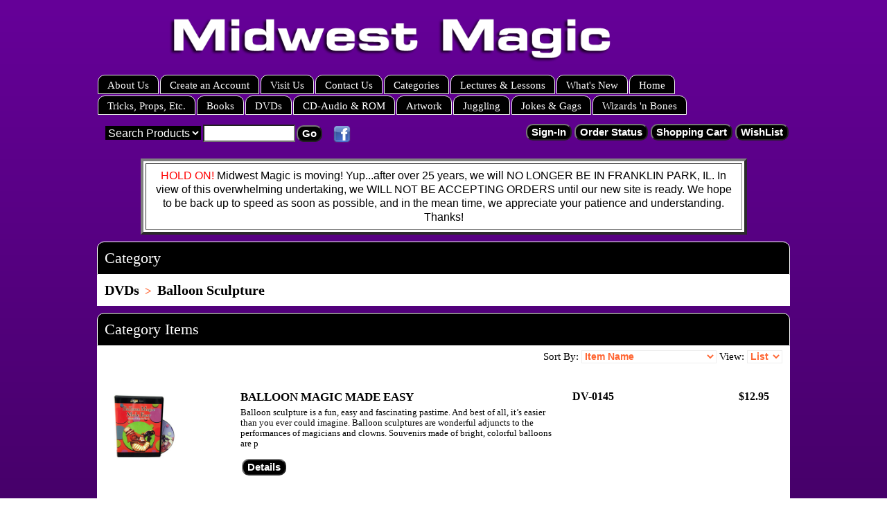

--- FILE ---
content_type: text/html; charset=utf-8
request_url: https://midwestmagic.net/shop/category.aspx?catid=19
body_size: 7215
content:
<!DOCTYPE html>
<html>
<head>
    <title>Midwest Magic</title>
    <meta name="DESCRIPTION" content="The world's largest magic shop!  Come in and browse 
almost 13,000 different items that are in stock and ready to ship!" />
    <meta name="KEYWORDS" content="magic, supplies, magician, tricks, illusions, silks, balls, cards, 
thimbles, wax, coins, gaffed, mentalism, psychic " />
    <script type="text/javascript" src="/shop/shop-javascript.js"></script>
    <link rel="stylesheet" href="//cdnjs.cloudflare.com/ajax/libs/font-awesome/4.6.3/css/font-awesome.min.css">
    <link rel="stylesheet" type="text/css" href="/shop/shop-css.aspx" />
<link rel="stylesheet" type="text/css" href="/shop/template-responsive.css" /><meta name="viewport" content="width=device-width, initial-scale=1" /></head>
<body>
    <div class="body_container">
        <div class="topsec">
            <div class="google">
                <div class="content">
                    <!-- -->
                </div>
            </div>
            <div class="tr">
            </div>
            <div class="slogan">
                <div class="content">
                    <p><img src="https://midwestmagic.net/images/welcome.png" width="828" height="226" /></p><!-- -->
                </div>
            </div>
            <div class="menutabs">
                <div class="content">
                    <div style="width: 100%;"><div style="float:left;"><div class="custom_menutab"><a href="https://midwestmagic.net/shop/custom.aspx?recid=2">About Us</a></div><div class="custom_menutab"><a href="https://midwestmagic.net/shop/register.aspx?refer=">Create an Account</a></div><div class="custom_menutab"><a href="https://midwestmagic.net/shop/custom.aspx?recid=4">Visit Us</a></div><div class="custom_menutab"><a href="https://midwestmagic.net/shop/contactus.aspx">Contact Us</a></div><div class="custom_menutab"><a href="https://midwestmagic.net/shop/listcats.aspx">Categories</a></div><div class="custom_menutab"><a href="https://midwestmagic.net/shop/custom.aspx?recid=3">Lectures &amp; Lessons</a></div><div class="custom_menutab"><a href="https://midwestmagic.net/shop/features.aspx">What&#39;s New</a></div><div class="custom_menutab"><a href="https://midwestmagic.net/shop/">Home</a></div></div><div style="clear: both; width: 0px; height: 0px;"></div>
<div style="float:left;"><div class="custom_menutab"><a href="https://midwestmagic.net/shop/category.aspx?catid=475">Tricks, Props, Etc.</a></div><div class="custom_menutab"><a href="https://midwestmagic.net/shop/category.aspx?catid=476">Books</a></div><div class="custom_menutab"><a href="https://midwestmagic.net/shop/category.aspx?catid=481">DVDs</a></div><div class="custom_menutab"><a href="https://midwestmagic.net/shop/category.aspx?catid=479">CD-Audio &amp; ROM</a></div><div class="custom_menutab"><a href="https://midwestmagic.net/shop/category.aspx?catid=353">Artwork</a></div><div class="custom_menutab"><a href="https://midwestmagic.net/shop/category.aspx?catid=267">Juggling</a></div><div class="custom_menutab"><a href="https://midwestmagic.net/shop/category.aspx?catid=266">Jokes &amp; Gags</a></div><div class="custom_menutab"><a href="https://midwestmagic.net/shop/category.aspx?catid=478">Wizards &#39;n Bones</a></div></div><div style="clear: both; width: 0px; height: 0px;"></div></div> <!-- -->
                </div>
            </div>
            <div class="topbanner">
                <div class="content">
                    <div class="desktop_content"><!-- --></div><div class="mobile_content"></div>
                </div>
            </div>
            <div class="imenu">
                <div class="content">
                    <!-- -->
                </div>
            </div>
            <div class="tr">
            </div>
            <div class="searchbanner">
                <div class="content">

                    <div class="searchform">
                        <div id="searchform_div"><form method="get" action="/shop/search.aspx" name="searchform" id="searchform"><select class="searchselect" name="sfield"><option value="keywords">Search Products</option><option value="itemno">Item #:</option><option value="name">Item Name:</option><option value="shortdesc">Description:</option><option value="custom1">Author/Artist: </option><option value="custom2">Custom 2</option></select><input class="searchinput" name="search" type="text" /><input type="submit" class="buttonsstandard butts7" style="background-color: #000000; color: #FFFFFF" value="Go" /></form></div>
                    </div><div class="twitter_page">
                        <!-- -->
                    </div>
                    <div class="facebook_page">
                        <a target="_blank" href="https://www.facebook.com/pages/Midwest-Magic/166900366658707?fref=ts"><img width="25" border=0 src="https://midwestmagic.net/shop/img/facebook.png"></a>
                    </div>
                    <div class="googleplus_page">
                        <!-- -->
                    </div>
                    <div class="pinterest_page">
                        <!-- -->
                    </div>

                    <div class="checkoutbuttons">
                        <input type="button" class="buttonsstandard butts44" style="background-color: #000000; color: #FFFFFF" onclick="window.location.href='https://midwestmagic.net/shop/listcats.aspx'" value="Menu" /><input type="button" class="buttonsstandard butts45" style="background-color: #000000; color: #FFFFFF" onclick="window.location.href='https://midwestmagic.net/shop/search.aspx'" value="Search" /><input type="button" class="buttonsstandard butts2" style="background-color: #000000; color: #FFFFFF" onclick="window.location.href='https://midwestmagic.net/shop/signin.aspx'" value="Sign-In" /><input type="button" class="buttonsstandard butts4" style="background-color: #000000; color: #FFFFFF" onclick="window.location.href='https://midwestmagic.net/shop/orderstatus.aspx'" value="Order Status" /><input type="button" class="buttonsstandard butts5" style="background-color: #000000; color: #FFFFFF" onclick="window.location.href='https://midwestmagic.net/shop/showcart.aspx'" value="Shopping Cart" /><input type="button" class="buttonsstandard butts29" style="background-color: #000000; color: #FFFFFF" onclick="window.location.href='https://midwestmagic.net/shop/wlistsearch.aspx?mylist=Y'" value="WishList" />
                    </div>
                    <div class="tr">
                    </div>
                </div>
                <div class="mincart_div">
                    <div class="content">
                        <div class="currency_div">
                            
                        </div>
                        <div class="minicart">
                            <!-- -->
                        </div>
                        <div class="tr">
                        </div>
                    </div>
                </div>
            </div>

        </div>
        <div class="area1">
            <div class="content">
                <TABLE ALIGN="center" BGCOLOR="#FFFFFF" BORDER="04" CELLSPACING="03" CELLPADDING="07" width="875"> 
              <TR ALIGN="center" VALIGN="middle">
               <TD ALIGN="center" VALIGN="middle">
                <SPAN STYLE="background-color: #ffffff; font-family: 'arial black',sans-serif; font-size: 12pt;">
                 <SPAN STYLE="color: #ff0000;">HOLD ON!</SPAN> Midwest Magic is moving!
         Yup...after over 25 years, we will NO LONGER BE IN FRANKLIN PARK, IL.  In view of this overwhelming undertaking, we WILL NOT BE ACCEPTING ORDERS until our new site is ready.  We hope to be back up to speed as soon as possible, and in the mean time, we appreciate your patience and understanding.  Thanks!
                </SPAN>
               </TD>
              </TR>
             </TABLE><!-- --></div>
        </div>
        <div class="columndata_container" style="width: 1000px;">
            <div id="maincontent" class="content">
                <table width="100%" cellspacing="0" cellpadding="0">
                    <tr>
                        <!-- LEFT COLUMN -->
                        <td class="leftcol" width="0%" valign="top">
                            <div id="leftcol_content">
                                
                            </div>
                            <div class="section_container" id="leftcol_fill">
                            </div>
                        </td>
                        <!-- SPACER COLUMN -->
                        <td class="columnspacer" width="0%">
                            <img alt="Midwest Magic" border="0" src="https://midwestmagic.net/shop/img/pixel.gif" width="1" height="1" />
                        </td>
                        <!-- MIDDLE COLUMN -->
                        <td class="middlecol" width="100%" valign="top">
                            <div id="middlecol_content">
                                
                                
    <div class="sectionspacer" style="height: 10px;"><!-- --></div><div class="headingtextL" style="background-color:#000000; border-color:#FFFFFF; color:#FFFFFF; border-style: solid; border-width: 1px;">Category</div><div class="section_container" style="background-color: #FFFFFF; border-color: #FFFFFF; border-style: solid; border-width: 1px"><div class="section_data">
    <div>
        <div class="catname">
            
                   <a href="https://midwestmagic.net/shop/category.aspx?catid=481">DVDs</a><span class="catdelim">&nbsp; &gt;&nbsp;
                    </span>
                
            Balloon Sculpture</div>
        
    </div>
    </div></div>
    <div class="sectionspacer" style="height: 10px;"><!-- --></div><div class="headingtextL" style="background-color:#000000; border-color:#FFFFFF; color:#FFFFFF; border-style: solid; border-width: 1px;">Category Items</div><div class="section_container" style="background-color: #FFFFFF; border-color: #FFFFFF; border-style: solid; border-width: 1px"><div class="section_topdata"><div class="section_options"><form method="POST" action="" name="sortbyform" id="sortbyform">Sort By:&nbsp;<select onchange="applysortby();" id="sortby" name="sortby"><option value="name"  selected>Item Name</option><option value="itemno" >Item #</option><option value="priceup" >Price (Lowest to Highest)</option><option value="pricedown" >Price (Highest to Lowest)</option><option value="qtysold" >Most Popular</option></select>&nbsp;View:&nbsp;<select onchange="applyviewby();" id="viewby" name="viewby"><option value="list" >List</option><option value="grid" >Grid</option></select></form></div><div class="tr"></div></div><div class="section_data">
    <div class="cattable">
        <div class="messages">
            </div>
        <span id="ContentPlaceHolder1_columnrepeater" style="table-layout: fixed; width: 99%;"><span valign="top">
                
                <div class="catitemlist_div">
                    <div class="catitemlist_column1" style="width: 19%;">
                        <div class="listimage">
                            <a href="https://midwestmagic.net/shop/item.aspx?itemid=1929"><img src="https://midwestmagic.net/images/DV-0145.jpg" alt="BALLOON MAGIC MADE EASY" border=0 hspace=5  width="100"  ></a></div>
                    </div>
                    <div class="catitemlist_column2" style="width: 48%;">
                        <div class="listname">
                            <a href="https://midwestmagic.net/shop/item.aspx?itemid=1929">BALLOON MAGIC MADE EASY</a></div>
                        <div class="listdesc">
                            Balloon sculpture is a fun, easy and fascinating pastime.  And best of all, it’s easier than you ever could imagine.  Balloon sculptures are wonderful adjuncts to the performances of magicians and clowns.  Souvenirs made of bright, colorful balloons are p</div>
                        <div class="cartbuttons_container">
                            <!-- -->
                            <input type="button" class="buttonsstandard butts8" style="background-color: #000000; color: #FFFFFF" onclick="window.location.href='https://midwestmagic.net/shop/item.aspx?itemid=1929'" value="Details" />
                        </div>
                    </div>
                    <div class="catitemlist_column3" style="width: 14%;">
                        <div class="listitemno">
                            DV-0145</div>
                    </div>
                    <div class="catitemlist_column4" style="width: 14%;">
                        <div class="listprice">
                            $12.95</div>
                        <div class="messages">
                            </div>
                    </div>
                    <div style="clear: both;">
                    </div>
                </div>
                </span><br /><span valign="top">
                
                <div class="catitemlist_div">
                    <div class="catitemlist_column1" style="width: 19%;">
                        <div class="listimage">
                            <a href="https://midwestmagic.net/shop/item.aspx?itemid=9672"><img src="https://midwestmagic.net/images/DV-1467.jpg" alt="BALLOON SCULPTING VOL 1" border=0 hspace=5  width="100"  ></a></div>
                    </div>
                    <div class="catitemlist_column2" style="width: 48%;">
                        <div class="listname">
                            <a href="https://midwestmagic.net/shop/item.aspx?itemid=9672">BALLOON SCULPTING VOL 1</a></div>
                        <div class="listdesc">
                            Get ready to grab a bag of 260q&#39;s and learn over 35 balloon animals &amp; figures with professional balloon artists and Las Vegas entertainer Will Roya.  These balloon creations are simple, commercial, and easy to </div>
                        <div class="cartbuttons_container">
                            <!-- -->
                            <input type="button" class="buttonsstandard butts8" style="background-color: #000000; color: #FFFFFF" onclick="window.location.href='https://midwestmagic.net/shop/item.aspx?itemid=9672'" value="Details" />
                        </div>
                    </div>
                    <div class="catitemlist_column3" style="width: 14%;">
                        <div class="listitemno">
                            DV-1467</div>
                    </div>
                    <div class="catitemlist_column4" style="width: 14%;">
                        <div class="listprice">
                            $19.95</div>
                        <div class="messages">
                            </div>
                    </div>
                    <div style="clear: both;">
                    </div>
                </div>
                </span><br /><span valign="top">
                
                <div class="catitemlist_div">
                    <div class="catitemlist_column1" style="width: 19%;">
                        <div class="listimage">
                            <a href="https://midwestmagic.net/shop/item.aspx?itemid=9820"><img src="https://midwestmagic.net/images/DV-1468.jpg" alt="BALLOON SCULPTING VOL 2" border=0 hspace=5  width="100"  ></a></div>
                    </div>
                    <div class="catitemlist_column2" style="width: 48%;">
                        <div class="listname">
                            <a href="https://midwestmagic.net/shop/item.aspx?itemid=9820">BALLOON SCULPTING VOL 2</a></div>
                        <div class="listdesc">
                            Expert balloon sculptor and Las Vegas performer S. Frank Stringham is ready to take your skill to the next level with some of his favorite intermediate multiple balloon figures. Besides entertaining you throughout this entire DVD he will </div>
                        <div class="cartbuttons_container">
                            <!-- -->
                            <input type="button" class="buttonsstandard butts8" style="background-color: #000000; color: #FFFFFF" onclick="window.location.href='https://midwestmagic.net/shop/item.aspx?itemid=9820'" value="Details" />
                        </div>
                    </div>
                    <div class="catitemlist_column3" style="width: 14%;">
                        <div class="listitemno">
                            DV-1468</div>
                    </div>
                    <div class="catitemlist_column4" style="width: 14%;">
                        <div class="listprice">
                            $19.95</div>
                        <div class="messages">
                            </div>
                    </div>
                    <div style="clear: both;">
                    </div>
                </div>
                </span><br /><span valign="top">
                
                <div class="catitemlist_div">
                    <div class="catitemlist_column1" style="width: 19%;">
                        <div class="listimage">
                            <a href="https://midwestmagic.net/shop/item.aspx?itemid=9821"><img src="https://midwestmagic.net/images/DV-1469.jpg" alt="BALLOON SCULPTING VOL 3" border=0 hspace=5  width="100"  ></a></div>
                    </div>
                    <div class="catitemlist_column2" style="width: 48%;">
                        <div class="listname">
                            <a href="https://midwestmagic.net/shop/item.aspx?itemid=9821">BALLOON SCULPTING VOL 3</a></div>
                        <div class="listdesc">
                            S. Frank Stringham is back to teach you the techniques of weaving, his favorite balloon toys and how to make letters and numbers.  Weaving is one of the most advanced balloon skills that will allow you to create larger multiple </div>
                        <div class="cartbuttons_container">
                            <!-- -->
                            <input type="button" class="buttonsstandard butts8" style="background-color: #000000; color: #FFFFFF" onclick="window.location.href='https://midwestmagic.net/shop/item.aspx?itemid=9821'" value="Details" />
                        </div>
                    </div>
                    <div class="catitemlist_column3" style="width: 14%;">
                        <div class="listitemno">
                            DV-1469</div>
                    </div>
                    <div class="catitemlist_column4" style="width: 14%;">
                        <div class="listprice">
                            $19.95</div>
                        <div class="messages">
                            </div>
                    </div>
                    <div style="clear: both;">
                    </div>
                </div>
                </span><br /><span valign="top">
                
                <div class="catitemlist_div">
                    <div class="catitemlist_column1" style="width: 19%;">
                        <div class="listimage">
                            <a href="https://midwestmagic.net/shop/item.aspx?itemid=9673"><img src="https://midwestmagic.net/images/DV-1470.jpg" alt="BALLOON SCULPTING VOL 4" border=0 hspace=5  width="100"  ></a></div>
                    </div>
                    <div class="catitemlist_column2" style="width: 48%;">
                        <div class="listname">
                            <a href="https://midwestmagic.net/shop/item.aspx?itemid=9673">BALLOON SCULPTING VOL 4</a></div>
                        <div class="listdesc">
                            Hats and Cartoons are some of the most requested figures for the working balloon artist and S. Frank Stringham shares some of his favorites with you. From a basic flower hat to a 13 balloon elaborate monster hat and also tips on how to </div>
                        <div class="cartbuttons_container">
                            <!-- -->
                            <input type="button" class="buttonsstandard butts8" style="background-color: #000000; color: #FFFFFF" onclick="window.location.href='https://midwestmagic.net/shop/item.aspx?itemid=9673'" value="Details" />
                        </div>
                    </div>
                    <div class="catitemlist_column3" style="width: 14%;">
                        <div class="listitemno">
                            DV-1470</div>
                    </div>
                    <div class="catitemlist_column4" style="width: 14%;">
                        <div class="listprice">
                            $19.95</div>
                        <div class="messages">
                            </div>
                    </div>
                    <div style="clear: both;">
                    </div>
                </div>
                </span><br /><span valign="top">
                
                <div class="catitemlist_div">
                    <div class="catitemlist_column1" style="width: 19%;">
                        <div class="listimage">
                            <a href="https://midwestmagic.net/shop/item.aspx?itemid=211"><img src="https://midwestmagic.net/images/DV-0474.jpg" alt="BALLOON SCULPTURE MADE EASY VOL. 2" border=0 hspace=5  width="100"  ></a></div>
                    </div>
                    <div class="catitemlist_column2" style="width: 48%;">
                        <div class="listname">
                            <a href="https://midwestmagic.net/shop/item.aspx?itemid=211">BALLOON SCULPTURE MADE EASY VOL. 2</a></div>
                        <div class="listdesc">
                            Learn the tips, twists and techniques to transform ordinary balloons into delightful, extraordinary sculptures.  This broadcast quality DVD teaches you how to make incredible creations like a professional balloon artist in just minutes!  The easy-to-learn</div>
                        <div class="cartbuttons_container">
                            <!-- -->
                            <input type="button" class="buttonsstandard butts8" style="background-color: #000000; color: #FFFFFF" onclick="window.location.href='https://midwestmagic.net/shop/item.aspx?itemid=211'" value="Details" />
                        </div>
                    </div>
                    <div class="catitemlist_column3" style="width: 14%;">
                        <div class="listitemno">
                            DV-0474</div>
                    </div>
                    <div class="catitemlist_column4" style="width: 14%;">
                        <div class="listprice">
                            $12.95</div>
                        <div class="messages">
                            </div>
                    </div>
                    <div style="clear: both;">
                    </div>
                </div>
                </span><br /><span valign="top">
                
                <div class="catitemlist_div">
                    <div class="catitemlist_column1" style="width: 19%;">
                        <div class="listimage">
                            <a href="https://midwestmagic.net/shop/item.aspx?itemid=12047"><img src="https://midwestmagic.net/images/DV-2146.jpg" alt="BEST OF BIG BOB" border=0 hspace=5  width="100"  ></a></div>
                    </div>
                    <div class="catitemlist_column2" style="width: 48%;">
                        <div class="listname">
                            <a href="https://midwestmagic.net/shop/item.aspx?itemid=12047">BEST OF BIG BOB</a></div>
                        <div class="listdesc">
                            This is the latest DVD from Big Bob Coleman and it has it all!  The Best of Big Bob compiles three of Bob Coleman&#39;s videos onto one DVD, and the videos range from a beginning skill level to intermediate and then on to </div>
                        <div class="cartbuttons_container">
                            <!-- -->
                            <input type="button" class="buttonsstandard butts8" style="background-color: #000000; color: #FFFFFF" onclick="window.location.href='https://midwestmagic.net/shop/item.aspx?itemid=12047'" value="Details" />
                        </div>
                    </div>
                    <div class="catitemlist_column3" style="width: 14%;">
                        <div class="listitemno">
                            DV-2146</div>
                    </div>
                    <div class="catitemlist_column4" style="width: 14%;">
                        <div class="listprice">
                            $34.95</div>
                        <div class="messages">
                            </div>
                    </div>
                    <div style="clear: both;">
                    </div>
                </div>
                </span><br /><span valign="top">
                
                <div class="catitemlist_div">
                    <div class="catitemlist_column1" style="width: 19%;">
                        <div class="listimage">
                            <a href="https://midwestmagic.net/shop/item.aspx?itemid=7989"><img src="https://midwestmagic.net/images/DV-0944.jpg" alt="CUTTING EDGE OF BALLOON ART" border=0 hspace=5  width="100"  ></a></div>
                    </div>
                    <div class="catitemlist_column2" style="width: 48%;">
                        <div class="listname">
                            <a href="https://midwestmagic.net/shop/item.aspx?itemid=7989">CUTTING EDGE OF BALLOON ART</a></div>
                        <div class="listdesc">
                            ABOUT JIM EDGE...Besides being a magician in the Chicago area, Jim is a design genius in creating original custom balloon sculptures.  Jim teaches balloon sculpting and consults on many projects in the greater Chicago area.  Jim </div>
                        <div class="cartbuttons_container">
                            <!-- -->
                            <input type="button" class="buttonsstandard butts8" style="background-color: #000000; color: #FFFFFF" onclick="window.location.href='https://midwestmagic.net/shop/item.aspx?itemid=7989'" value="Details" />
                        </div>
                    </div>
                    <div class="catitemlist_column3" style="width: 14%;">
                        <div class="listitemno">
                            DV-0944</div>
                    </div>
                    <div class="catitemlist_column4" style="width: 14%;">
                        <div class="listprice">
                            $24.95</div>
                        <div class="messages">
                            </div>
                    </div>
                    <div style="clear: both;">
                    </div>
                </div>
                </span><br /><span valign="top">
                
                <div class="catitemlist_div">
                    <div class="catitemlist_column1" style="width: 19%;">
                        <div class="listimage">
                            <a href="https://midwestmagic.net/shop/item.aspx?itemid=11443"><img src="https://midwestmagic.net/images/DV-1770.jpg" alt="DEEP" border=0 hspace=5  width="100"  ></a></div>
                    </div>
                    <div class="catitemlist_column2" style="width: 48%;">
                        <div class="listname">
                            <a href="https://midwestmagic.net/shop/item.aspx?itemid=11443">DEEP</a></div>
                        <div class="listdesc">
                            Can&#39;t make balloon animals?  No problem.  Ditch the poodle and the puppy dog and let&#39;s try something even more fun - and amazing!  Make a snake - and eat it!  Master the art of balloon swallowing like never before.  From the critically </div>
                        <div class="cartbuttons_container">
                            <!-- -->
                            <input type="button" class="buttonsstandard butts8" style="background-color: #000000; color: #FFFFFF" onclick="window.location.href='https://midwestmagic.net/shop/item.aspx?itemid=11443'" value="Details" />
                        </div>
                    </div>
                    <div class="catitemlist_column3" style="width: 14%;">
                        <div class="listitemno">
                            DV-1770</div>
                    </div>
                    <div class="catitemlist_column4" style="width: 14%;">
                        <div class="listprice">
                            $19.95</div>
                        <div class="messages">
                            </div>
                    </div>
                    <div style="clear: both;">
                    </div>
                </div>
                </span><br /><span valign="top">
                
                <div class="catitemlist_div">
                    <div class="catitemlist_column1" style="width: 19%;">
                        <div class="listimage">
                            <a href="https://midwestmagic.net/shop/item.aspx?itemid=11870"><img src="https://midwestmagic.net/images/DV-2102.jpg" alt="RESTAURANT REPERTOIRE VOL. 1" border=0 hspace=5  width="100"  ></a></div>
                    </div>
                    <div class="catitemlist_column2" style="width: 48%;">
                        <div class="listname">
                            <a href="https://midwestmagic.net/shop/item.aspx?itemid=11870">RESTAURANT REPERTOIRE VOL. 1</a></div>
                        <div class="listdesc">
                            Award winning professional balloon artist, Roger Godin the Balloon Wizard, is going to teach you some of his favorite designs for restaurant work.  These simple to intermediate sculptures use a mix of different size and </div>
                        <div class="cartbuttons_container">
                            <!-- -->
                            <input type="button" class="buttonsstandard butts8" style="background-color: #000000; color: #FFFFFF" onclick="window.location.href='https://midwestmagic.net/shop/item.aspx?itemid=11870'" value="Details" />
                        </div>
                    </div>
                    <div class="catitemlist_column3" style="width: 14%;">
                        <div class="listitemno">
                            DV-2102</div>
                    </div>
                    <div class="catitemlist_column4" style="width: 14%;">
                        <div class="listprice">
                            $24.95</div>
                        <div class="messages">
                            </div>
                    </div>
                    <div style="clear: both;">
                    </div>
                </div>
                </span><br /></span>
        <div class="tr"></div>
        <div>
            <div class="paginglinks"><input type="button" class="buttonsstandard butts42" style="background-color: #000000; color: #FFFFFF" onclick="window.location.href='?catid=19&page=2'" value="Next Page" /><br><br>&#160;1&#160; <a href="?catid=19&page=2">2</a></div></div>
    </div>
    </div></div>
    
                                 
                            </div>
                            <div class="section_container" id="middlecol_fill">
                            </div>
                        </td>
                        <!-- SPACER COLUMN -->
                        <td class="columnspacer" width="0%">
                            <img alt="The world's largest magic shop!  Come in and browse 
almost 13,000 different items that are in stock and ready to ship!" border="0" src="https://midwestmagic.net/shop/img/pixel.gif" width="1" height="1" />
                        </td>
                        <!-- RIGHT COLUMN -->
                        <td class="rightcol" width="0%" valign="top">
                            <div id="rightcol_content">
                                
                            </div>
                            <div class="section_container" id="rightcol_fill">
                            </div>
                        </td>
                    </tr>
                </table>
            </div>
        </div>
        <div class="area2">
            <div class="content">
                <!-- -->
            </div>
        </div>
        <div class="botsec">
            <div class="botbannermenu">
                <div class="content">
                    
                </div>
            </div>
            <div class="botbanner">
                <div class="content">
                    <div class="desktop_content"><span id="siteseal"><script async type="text/javascript" src="https://seal.godaddy.com/getSeal?sealID=1093842641014f14f1512710b4384d28517f3f07592653336877383561"></script></span><!-- --></div><div class="mobile_content"></div>
                </div>
            </div>
        </div>
    </div>
<!-- Quick Add to Cart form-->
<form style="margin: 0;" method="post" action="https://midwestmagic.net/shop/showcart.aspx" id="quickbuy" name="quickbuy">
<input type="hidden" name="task" value="addnew" />
<input type="hidden" name="itemid" value="0" />
<input type="hidden" name="qty" value="0" />
<input type="hidden" name="affillink" value="" />
</form>
<!-- PopUp Alert form-->
<form style="margin: 0;" action="" id="alertform" name="alertform">
<input type="hidden" id="alertmessage" name="alertmessage" />
<input type="hidden" id="alertwinw" name="alertwinw" value="500" />
<input type="hidden" id="alertwinh" name="alertwinh" value="400" />
</form>
<div class="messages" style="text-align: center; display: block !important; visibility: visible !important; padding-bottom: 5px;"><a target="_blank" href="http://inetguys.com/">Powered by InetGuys, Inc</a></div></body>
</html>

                                